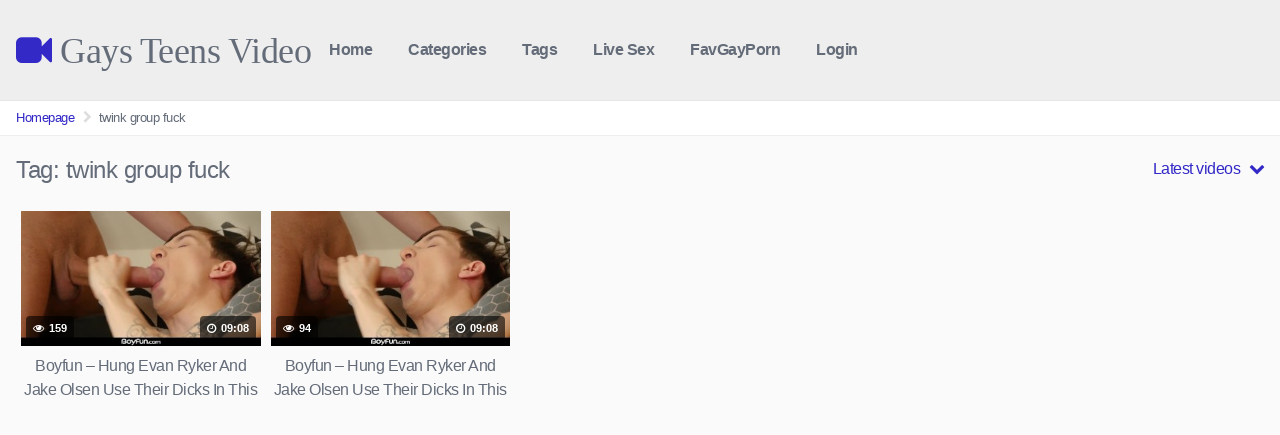

--- FILE ---
content_type: text/html; charset=UTF-8
request_url: https://gaysteensvideo.com/tag/twink-group-fuck/
body_size: 8764
content:
<!DOCTYPE html>


<html lang="en-US">
<head>
<meta charset="UTF-8">
<meta content='width=device-width, initial-scale=1.0, maximum-scale=1.0, user-scalable=0' name='viewport' />
<link rel="profile" href="https://gmpg.org/xfn/11">
<link rel="icon" href="https://gaysteensvideo.com/wp-content/uploads/2018/12/favicon.png">

<!-- Meta social networks -->

<!-- Temp style -->


<style>
	.post-thumbnail {
		aspect-ratio: 16/9;
	}

	.post-thumbnail video,
	.post-thumbnail img {
		object-fit: cover;
	}


			@import url(https://fonts.googleapis.com/css?family=Open+Sans);
		.site-title a {
		font-family: Open Sans;
		font-size: 36px;
	}
	.site-branding .logo img {
		max-width: 300px;
		max-height: 120px;
		margin-top: 0px;
		margin-left: 0px;
	}
	a,
	.site-title a i,
	.thumb-block:hover .rating-bar i,
	.categories-list .thumb-block:hover .entry-header .cat-title:before,
	.required,
	.top-bar i:hover,
	#site-navigation > ul > li:hover > a,
	#site-navigation > ul > li:focus > a,
	#site-navigation > ul > li.current_page_item > a,
	#site-navigation > ul > li.current-menu-item > a,
	#site-navigation ul ul li a:hover,
	#filters .filters-select:after,
	.morelink i,
	.site-branding .header-search input#searchsubmit:hover,
	#filters .filters-select,
	#filters .filters-options span:hover a,
	a.tag-cloud-link:hover,
	.template-actors li a:hover,
	.video-tags a.label:hover,
	a.tag-cloud-link:focus,
	.template-actors li a:focus,
	.video-tags a.label:focus,
	.main-navigation li.my-area i,
	.thumb-block:hover .photos-count i
	.more-videos {
		color: #3329C6;
	}
	button,
	.button,
	input[type="button"],
	input[type="reset"],
	/*input[type="submit"],*/
	.label
	body #filters .label.secondary.active,
	.label.secondary:hover,
	.widget_categories ul li a:hover,
	.comment-reply-link,
	span.post-like a.disabled:hover,
	.sharing-buttons i:hover {
		border-color: #3329C6!important;
		background-color: #3329C6!important;
	}
	.rating-bar-meter,
	.vjs-play-progress,
	.bx-wrapper .bx-controls-direction a {
		background-color: #3329C6!important;
	}
	#video-tabs button.tab-link.active,
	.title-block,
	.widget-title,
	.page-title,
	.page .entry-title,
	.comments-title,
	.comment-reply-title,
	.morelink:hover,
	input[type="text"]:focus,
	input[type="email"]:focus,
	input[type="url"]:focus,
	input[type="password"]:focus,
	input[type="search"]:focus,
	input[type="number"]:focus,
	input[type="tel"]:focus,
	input[type="range"]:focus,
	input[type="date"]:focus,
	input[type="month"]:focus,
	input[type="week"]:focus,
	input[type="time"]:focus,
	input[type="datetime"]:focus,
	input[type="datetime-local"]:focus,
	input[type="color"]:focus,
	textarea:focus,
	.thumb-block:hover .post-thumbnail img,
	.no-thumb:hover,
	a.tag-cloud-link:hover,
	.template-actors li a:hover,
	.video-tags a.label:hover {
		border-color: #3329C6!important;
	}

	.logo-watermark-img {
		max-width: px;
	}

			.logo_maintain_display img {
			-webkit-filter: saturate(0);
			filter: saturate(0);
		}
	
	.thumb-block .inner-border::after {
		-webkit-box-shadow: inset 0px 0px 0px 0px #3329C6;
		-moz-box-shadow: inset 0px 0px 0px 0px #3329C6;
		box-shadow: inset 0px 0px 0px 0px #3329C6;
	}
	.thumb-block .inner-border:hover::after {
		-webkit-box-shadow: inset 0px 0px 0px 3px #3329C6;
		-moz-box-shadow: inset 0px 0px 0px 3px #3329C6;
		box-shadow: inset 0px 0px 0px 3px #3329C6;
	}

	/* Small desktops ----------- */
	@media only screen  and (min-width : 64.001em) and (max-width : 84em) {
		#main .thumb-block {
			width: 20%!important;
		}
	}

	/* Desktops and laptops ----------- */
	@media only screen  and (min-width : 84.001em) {
		#main .thumb-block {
			width: 20%!important;
		}
	}

</style>

<!-- Google Analytics -->

<!-- Meta Verification -->

<title>twink group fuck &#8211; Gays Teens Video</title>
<meta name='robots' content='max-image-preview:large' />

            <script data-no-defer="1" data-ezscrex="false" data-cfasync="false" data-pagespeed-no-defer data-cookieconsent="ignore">
                var ctPublicFunctions = {"_ajax_nonce":"066628b12e","_rest_nonce":"d1047078e5","_ajax_url":"\/wp-admin\/admin-ajax.php","_rest_url":"https:\/\/gaysteensvideo.com\/wp-json\/","data__cookies_type":"native","data__ajax_type":"rest","data__bot_detector_enabled":0,"data__frontend_data_log_enabled":1,"cookiePrefix":"","wprocket_detected":false,"host_url":"gaysteensvideo.com","text__ee_click_to_select":"Click to select the whole data","text__ee_original_email":"The complete one is","text__ee_got_it":"Got it","text__ee_blocked":"Blocked","text__ee_cannot_connect":"Cannot connect","text__ee_cannot_decode":"Can not decode email. Unknown reason","text__ee_email_decoder":"CleanTalk email decoder","text__ee_wait_for_decoding":"The magic is on the way!","text__ee_decoding_process":"Please wait a few seconds while we decode the contact data."}
            </script>
        
            <script data-no-defer="1" data-ezscrex="false" data-cfasync="false" data-pagespeed-no-defer data-cookieconsent="ignore">
                var ctPublic = {"_ajax_nonce":"066628b12e","settings__forms__check_internal":"0","settings__forms__check_external":"0","settings__forms__force_protection":0,"settings__forms__search_test":"1","settings__forms__wc_add_to_cart":"0","settings__data__bot_detector_enabled":0,"settings__sfw__anti_crawler":0,"blog_home":"https:\/\/gaysteensvideo.com\/","pixel__setting":"3","pixel__enabled":false,"pixel__url":"https:\/\/moderate9-v4.cleantalk.org\/pixel\/83044c1003d815072b23e77776e23a0b.gif","data__email_check_before_post":"1","data__email_check_exist_post":1,"data__cookies_type":"native","data__key_is_ok":true,"data__visible_fields_required":true,"wl_brandname":"Anti-Spam by CleanTalk","wl_brandname_short":"CleanTalk","ct_checkjs_key":41718721,"emailEncoderPassKey":"84f56a611f4d64aad893d6fb30013da7","bot_detector_forms_excluded":"W10=","advancedCacheExists":false,"varnishCacheExists":false,"wc_ajax_add_to_cart":false,"theRealPerson":{"phrases":{"trpHeading":"The Real Person Badge!","trpContent1":"The commenter acts as a real person and verified as not a bot.","trpContent2":" Anti-Spam by CleanTalk","trpContentLearnMore":"Learn more"},"trpContentLink":"https:\/\/cleantalk.org\/help\/the-real-person?utm_id=&amp;utm_term=&amp;utm_source=admin_side&amp;utm_medium=trp_badge&amp;utm_content=trp_badge_link_click&amp;utm_campaign=apbct_links","imgPersonUrl":"https:\/\/gaysteensvideo.com\/wp-content\/plugins\/cleantalk-spam-protect\/css\/images\/real_user.svg","imgShieldUrl":"https:\/\/gaysteensvideo.com\/wp-content\/plugins\/cleantalk-spam-protect\/css\/images\/shield.svg"}}
            </script>
        <link rel="alternate" type="application/rss+xml" title="Gays Teens Video &raquo; Feed" href="https://gaysteensvideo.com/feed/" />
<link rel="alternate" type="application/rss+xml" title="Gays Teens Video &raquo; Comments Feed" href="https://gaysteensvideo.com/comments/feed/" />
<link rel="alternate" type="application/rss+xml" title="Gays Teens Video &raquo; twink group fuck Tag Feed" href="https://gaysteensvideo.com/tag/twink-group-fuck/feed/" />
<style id='wp-img-auto-sizes-contain-inline-css' type='text/css'>
img:is([sizes=auto i],[sizes^="auto," i]){contain-intrinsic-size:3000px 1500px}
/*# sourceURL=wp-img-auto-sizes-contain-inline-css */
</style>
<style id='wp-emoji-styles-inline-css' type='text/css'>

	img.wp-smiley, img.emoji {
		display: inline !important;
		border: none !important;
		box-shadow: none !important;
		height: 1em !important;
		width: 1em !important;
		margin: 0 0.07em !important;
		vertical-align: -0.1em !important;
		background: none !important;
		padding: 0 !important;
	}
/*# sourceURL=wp-emoji-styles-inline-css */
</style>
<link rel='stylesheet' id='cleantalk-public-css-css' href='https://gaysteensvideo.com/wp-content/plugins/cleantalk-spam-protect/css/cleantalk-public.min.css?ver=6.71.1_1769702061' type='text/css' media='all' />
<link rel='stylesheet' id='cleantalk-email-decoder-css-css' href='https://gaysteensvideo.com/wp-content/plugins/cleantalk-spam-protect/css/cleantalk-email-decoder.min.css?ver=6.71.1_1769702061' type='text/css' media='all' />
<link rel='stylesheet' id='cleantalk-trp-css-css' href='https://gaysteensvideo.com/wp-content/plugins/cleantalk-spam-protect/css/cleantalk-trp.min.css?ver=6.71.1_1769702061' type='text/css' media='all' />
<link rel='stylesheet' id='wpst-font-awesome-css' href='https://gaysteensvideo.com/wp-content/themes/kingtube/assets/stylesheets/font-awesome/css/font-awesome.min.css?ver=4.7.0' type='text/css' media='all' />
<link rel='stylesheet' id='wpst-style-css' href='https://gaysteensvideo.com/wp-content/themes/kingtube/style.css?ver=1.8.0.1769702176' type='text/css' media='all' />
<script type="text/javascript" src="https://gaysteensvideo.com/wp-content/plugins/cleantalk-spam-protect/js/apbct-public-bundle_gathering.min.js?ver=6.71.1_1769702061" id="apbct-public-bundle_gathering.min-js-js"></script>
<script type="text/javascript" src="https://gaysteensvideo.com/wp-includes/js/jquery/jquery.min.js?ver=3.7.1" id="jquery-core-js"></script>
<script type="text/javascript" src="https://gaysteensvideo.com/wp-includes/js/jquery/jquery-migrate.min.js?ver=3.4.1" id="jquery-migrate-js"></script>
<link rel="https://api.w.org/" href="https://gaysteensvideo.com/wp-json/" /><link rel="alternate" title="JSON" type="application/json" href="https://gaysteensvideo.com/wp-json/wp/v2/tags/2667" /><link rel="EditURI" type="application/rsd+xml" title="RSD" href="https://gaysteensvideo.com/xmlrpc.php?rsd" />
<meta name="generator" content="WordPress 6.9" />
</head>  <body class="archive tag tag-twink-group-fuck tag-2667 wp-theme-kingtube hfeed"> <div id="page"> 	<a class="skip-link screen-reader-text" href="#content">Skip to content</a>  	<header id="masthead" class="site-header" role="banner">  		<div class="site-branding row"> 			<div class="logo"> 															<p class="site-title"><a href="https://gaysteensvideo.com/" rel="home"> 																								<i class="fa fa-video-camera"></i>								Gays Teens Video</a></p> 												</div> 						<div class="clear"></div>  			<nav id="site-navigation" class="main-navigation" role="navigation"> 				<div id="head-mobile"></div> 				<div class="button-nav"></div> 				<ul id="menu-main-menu" class="menu"><li id="menu-item-906" class="home-icon menu-item menu-item-type-custom menu-item-object-custom menu-item-home menu-item-906"><a href="https://gaysteensvideo.com">Home</a></li> <li id="menu-item-907" class="cat-icon menu-item menu-item-type-post_type menu-item-object-page menu-item-907"><a href="https://gaysteensvideo.com/categories/">Categories</a></li> <li id="menu-item-908" class="tag-icon menu-item menu-item-type-post_type menu-item-object-page menu-item-908"><a href="https://gaysteensvideo.com/tags/">Tags</a></li> <li id="menu-item-3190" class="menu-item menu-item-type-custom menu-item-object-custom menu-item-3190"><a href="https://www.gaylivecamly.com/tag/18/m/">Live Sex</a></li> <li id="menu-item-4656" class="menu-item menu-item-type-custom menu-item-object-custom menu-item-4656"><a href="https://favgayporn.com/">FavGayPorn</a></li> <li><a href="#wpst-login">Login</a></li></ul>			</nav><!-- #site-navigation --> 			<div class="clear"></div>  		</div><!-- .site-branding -->  		<div class="clear"></div>  	</header><!-- #masthead -->  	<div class="breadcrumbs-area"><div class="row"><ul id="breadcrumbs" class="breadcrumbs"><li class="item-home"><a class="bread-link bread-home" href="https://gaysteensvideo.com" title="Homepage">Homepage</a></li><li class="separator separator-home"> <i class="fa fa-chevron-right"></i> </li><li class="item-current item-tag-2667 item-tag-twink-group-fuck"><strong class="bread-current bread-tag-2667 bread-tag-twink-group-fuck">twink group fuck</strong></li></ul></div></div> 	<div id="content" class="site-content row">  		<div id="primary" class="content-area"> 	<main id="main" class="site-main" role="main"> 			<header class="page-header"> 			<h1>Tag: <span>twink group fuck</span></h1>				<div id="filters">         		<div class="filters-select"> 					Latest videos						<div class="filters-options"> 									 					<span><a class="" href="/tag/twink-group-fuck/?filter=latest">Latest videos</a></span> 					<span><a class="" href="/tag/twink-group-fuck/?filter=most-viewed">Most viewed videos</a></span>				 					<span><a class="" href="/tag/twink-group-fuck/?filter=longest">Longest videos</a></span>				 					<span><a class="" href="/tag/twink-group-fuck/?filter=popular">Popular videos</a></span>			 					<span><a class="" href="/tag/twink-group-fuck/?filter=random">Random videos</a></span>	 							</div> 		</div> 	</div> 		</header><!-- .page-header --> 		<div> 			 <article data-video-id="video_1" data-main-thumb="https://gaysteensvideo.com/wp-content/uploads/2024/02/boyfun-hung-evan-ryker-and-jake-olsen-use-their-dicks-in-this-twink-3some-1.jpg" data-thumbs="https://ei.phncdn.com/videos/202006/12/323031101/original/(m=eafTGgaaaa)(mh=sPkoOhxwPA-sgMBL)1.jpg,https://ei.phncdn.com/videos/202006/12/323031101/original/(m=eafTGgaaaa)(mh=sPkoOhxwPA-sgMBL)2.jpg,https://ei.phncdn.com/videos/202006/12/323031101/original/(m=eafTGgaaaa)(mh=sPkoOhxwPA-sgMBL)3.jpg,https://ei.phncdn.com/videos/202006/12/323031101/original/(m=eafTGgaaaa)(mh=sPkoOhxwPA-sgMBL)4.jpg,https://ei.phncdn.com/videos/202006/12/323031101/original/(m=eafTGgaaaa)(mh=sPkoOhxwPA-sgMBL)5.jpg,https://ei.phncdn.com/videos/202006/12/323031101/original/(m=eafTGgaaaa)(mh=sPkoOhxwPA-sgMBL)6.jpg,https://ei.phncdn.com/videos/202006/12/323031101/original/(m=eafTGgaaaa)(mh=sPkoOhxwPA-sgMBL)7.jpg,https://ei.phncdn.com/videos/202006/12/323031101/original/(m=eafTGgaaaa)(mh=sPkoOhxwPA-sgMBL)8.jpg,https://ei.phncdn.com/videos/202006/12/323031101/original/(m=eafTGgaaaa)(mh=sPkoOhxwPA-sgMBL)9.jpg,https://ei.phncdn.com/videos/202006/12/323031101/original/(m=eafTGgaaaa)(mh=sPkoOhxwPA-sgMBL)10.jpg,https://ei.phncdn.com/videos/202006/12/323031101/original/(m=eafTGgaaaa)(mh=sPkoOhxwPA-sgMBL)11.jpg,https://ei.phncdn.com/videos/202006/12/323031101/original/(m=eafTGgaaaa)(mh=sPkoOhxwPA-sgMBL)12.jpg,https://ei.phncdn.com/videos/202006/12/323031101/original/(m=eafTGgaaaa)(mh=sPkoOhxwPA-sgMBL)13.jpg,https://ei.phncdn.com/videos/202006/12/323031101/original/(m=eafTGgaaaa)(mh=sPkoOhxwPA-sgMBL)14.jpg,https://ei.phncdn.com/videos/202006/12/323031101/original/(m=eafTGgaaaa)(mh=sPkoOhxwPA-sgMBL)15.jpg,https://ei.phncdn.com/videos/202006/12/323031101/original/(m=eafTGgaaaa)(mh=sPkoOhxwPA-sgMBL)16.jpg" class="thumb-block video-preview-item post-4404 post type-post status-publish format-video has-post-thumbnail hentry category-twinks tag-bareback-threesome tag-big-cock tag-big-dick tag-big-twink-dick tag-boyfun tag-european tag-evan-ryker tag-gay-threesome tag-gregor-gilead tag-group-sex tag-hard-fuck tag-jake-olsen tag-raw-threesome tag-twink-group-fuck tag-twink-threesome post_format-post-format-video" data-post-id="4404"> 	<a href="https://gaysteensvideo.com/boyfun-hung-evan-ryker-and-jake-olsen-use-their-dicks-in-this-twink-3some-2/" title="Boyfun &#8211; Hung Evan Ryker And Jake Olsen Use Their Dicks In This Twink 3some"> 		<div class="post-thumbnail inner-border"> 							<div class="video-overlay"></div> 				<div class="post-thumbnail-container"><img class="video-main-thumb" width="300" height="168.75" src="https://gaysteensvideo.com/wp-content/uploads/2024/02/boyfun-hung-evan-ryker-and-jake-olsen-use-their-dicks-in-this-twink-3some-1.jpg" alt="Boyfun &#8211; Hung Evan Ryker And Jake Olsen Use Their Dicks In This Twink 3some"></div>			 			<span class="views"><i class="fa fa-eye"></i> 159</span>			<span class="duration"><i class="fa fa-clock-o"></i> 09:08</span>		</div> 		<header class="entry-header"> 			<span>Boyfun &#8211; Hung Evan Ryker And Jake Olsen Use Their Dicks In This Twink 3some</span> 		</header> 	</a> </article>  <article data-video-id="video_2" data-main-thumb="https://gaysteensvideo.com/wp-content/uploads/2024/02/boyfun-hung-evan-ryker-and-jake-olsen-use-their-dicks-in-this-twink-3some.jpg" data-thumbs="https://ei.phncdn.com/videos/202006/12/323031101/original/(m=eafTGgaaaa)(mh=sPkoOhxwPA-sgMBL)1.jpg,https://ei.phncdn.com/videos/202006/12/323031101/original/(m=eafTGgaaaa)(mh=sPkoOhxwPA-sgMBL)2.jpg,https://ei.phncdn.com/videos/202006/12/323031101/original/(m=eafTGgaaaa)(mh=sPkoOhxwPA-sgMBL)3.jpg,https://ei.phncdn.com/videos/202006/12/323031101/original/(m=eafTGgaaaa)(mh=sPkoOhxwPA-sgMBL)4.jpg,https://ei.phncdn.com/videos/202006/12/323031101/original/(m=eafTGgaaaa)(mh=sPkoOhxwPA-sgMBL)5.jpg,https://ei.phncdn.com/videos/202006/12/323031101/original/(m=eafTGgaaaa)(mh=sPkoOhxwPA-sgMBL)6.jpg,https://ei.phncdn.com/videos/202006/12/323031101/original/(m=eafTGgaaaa)(mh=sPkoOhxwPA-sgMBL)7.jpg,https://ei.phncdn.com/videos/202006/12/323031101/original/(m=eafTGgaaaa)(mh=sPkoOhxwPA-sgMBL)8.jpg,https://ei.phncdn.com/videos/202006/12/323031101/original/(m=eafTGgaaaa)(mh=sPkoOhxwPA-sgMBL)9.jpg,https://ei.phncdn.com/videos/202006/12/323031101/original/(m=eafTGgaaaa)(mh=sPkoOhxwPA-sgMBL)10.jpg,https://ei.phncdn.com/videos/202006/12/323031101/original/(m=eafTGgaaaa)(mh=sPkoOhxwPA-sgMBL)11.jpg,https://ei.phncdn.com/videos/202006/12/323031101/original/(m=eafTGgaaaa)(mh=sPkoOhxwPA-sgMBL)12.jpg,https://ei.phncdn.com/videos/202006/12/323031101/original/(m=eafTGgaaaa)(mh=sPkoOhxwPA-sgMBL)13.jpg,https://ei.phncdn.com/videos/202006/12/323031101/original/(m=eafTGgaaaa)(mh=sPkoOhxwPA-sgMBL)14.jpg,https://ei.phncdn.com/videos/202006/12/323031101/original/(m=eafTGgaaaa)(mh=sPkoOhxwPA-sgMBL)15.jpg,https://ei.phncdn.com/videos/202006/12/323031101/original/(m=eafTGgaaaa)(mh=sPkoOhxwPA-sgMBL)16.jpg" class="thumb-block video-preview-item post-4390 post type-post status-publish format-video has-post-thumbnail hentry category-twinks tag-bareback-threesome tag-big-cock tag-big-dick tag-big-twink-dick tag-boyfun tag-european tag-evan-ryker tag-gay-threesome tag-gregor-gilead tag-group-sex tag-hard-fuck tag-jake-olsen tag-raw-threesome tag-twink-group-fuck tag-twink-threesome post_format-post-format-video" data-post-id="4390"> 	<a href="https://gaysteensvideo.com/boyfun-hung-evan-ryker-and-jake-olsen-use-their-dicks-in-this-twink-3some/" title="Boyfun &#8211; Hung Evan Ryker And Jake Olsen Use Their Dicks In This Twink 3some"> 		<div class="post-thumbnail inner-border"> 							<div class="video-overlay"></div> 				<div class="post-thumbnail-container"><img class="video-main-thumb" width="300" height="168.75" src="https://gaysteensvideo.com/wp-content/uploads/2024/02/boyfun-hung-evan-ryker-and-jake-olsen-use-their-dicks-in-this-twink-3some.jpg" alt="Boyfun &#8211; Hung Evan Ryker And Jake Olsen Use Their Dicks In This Twink 3some"></div>			 			<span class="views"><i class="fa fa-eye"></i> 94</span>			<span class="duration"><i class="fa fa-clock-o"></i> 09:08</span>		</div> 		<header class="entry-header"> 			<span>Boyfun &#8211; Hung Evan Ryker And Jake Olsen Use Their Dicks In This Twink 3some</span> 		</header> 	</a> </article> 		</div> 			 	</main><!-- #main --> </div><!-- #primary --> 	</div><!-- #content -->  	<footer id="colophon" class="site-footer" role="contentinfo"> 		<div class="row">			 							<div class="footer-ad-mobile"> 					<p><a target="_blank" href="https://www.straightboycams.com/"><img border="0" src="https://gaysteensvideo.com/wp-content/uploads/2016/09/boycam_06.gif" width="300" height="300"></a></p>  				</div> 										<div class="footer-ad"> 					<p><a target="_blank" href="https://www.amateurboyscams.com/"><img border="0" src="https://gaysteensvideo.com/wp-content/uploads/2019/08/cb02.jpg" width="960" height="440"></a></p>    				</div> 			 							<div class="three-columns-footer"> 					<section id="linkcat-0" class="widget widget_links"><h2 class="widget-title">Bookmarks</h2> 	<ul class='xoxo blogroll'> <li><a href="https://101boyvideos.com/" target="_blank">.101 Boy Videos</a></li> <li><a href="https://cumforgay.com/" target="_blank">.Cum For Gay</a></li> <li><a href="https://gaytwerk.com/" target="_blank">.Gay Twerk</a></li> <li><a href="https://gay1.org/" target="_blank">.Gay1 Porn Video</a></li> <li><a href="https://guy69.com/" target="_blank">.Guy69.com</a></li> <li><a href="https://twinklounge.com/" target="_blank">.Twink Lounge</a></li> <li><a href="https://videoboytube.com/" target="_blank">.Video Boy Tube</a></li> <li><a href="https://123gayporn.com/" target="_blank">123 Gay Porn</a></li> <li><a href="https://2gaycam.com/" target="_blank">2 Gay Cam</a></li> <li><a href="https://4boystube.com/" target="_blank">4 Boys Tube</a></li> <li><a href="https://boyporntube.com/" target="_blank">Boy Porn Tube</a></li> <li><a href="https://www.boys-reserva-o-portal-mais.com/" target="_blank">Boys Reserva Portal Gay</a></li> <li><a href="https://favgayporn.com/" target="_blank">Fav Gay Porn</a></li> <li><a href="https://gayboytube.org/" target="_blank">Gay Boy Tube</a></li> <li><a href="https://gayboys18tube.com/" target="_blank">Gay Boys 18 Tube</a></li> <li><a href="https://www.gayboyswebcam.com/" target="_blank">Gay Boys Webcam</a></li> <li><a href="https://cartoongayporn.com/category/yaoi-hentai/" target="_blank">Gay Hentai Videos</a></li> <li><a href="https://gaylivecams.org/" target="_blank">Gay Live Cams</a></li> <li><a href="https://www.gayteenlove.com/" target="_blank">Gay Teen Love</a></li> <li><a href="https://www.boyvideotube.com/" target="_blank">Gay Twink Boys Tube</a></li> <li><a href="https://homempelado.net/" target="_blank">Homem Pelado</a></li> <li><a href="https://www.livegaycams.info/" target="_blank">Live Gay Cams</a></li> <li><a href="https://www.livemalewebcams.com/" target="_blank">Live Male Webcams</a></li> <li><a href="https://mundomachogifs.blogspot.com/" target="_blank">Mundo Macho Gifs</a></li> <li><a href="https://mygaypornsites.com/" target="_blank">My Gay Porn Sites</a></li> <li><a href="https://www.nudesgay.com/" target="_blank">Nudes Gay</a></li> <li><a href="https://www.pornovideosgay.com/" target="_blank">Porno Videos Gay</a></li> <li><a href="https://teengaysvideo.com/" target="_blank">Teen Gays Video</a></li> <li><a href="https://teensboyvideo.com/" target="_blank">Teens Boy Video</a></li> <li><a href="https://thegayteentube.com/" target="_blank">The Gay Teen Tube</a></li> <li><a href="https://theporngay.com/" target="_blank">The Porn Gay</a></li> <li><a href="https://twinkswankers.com/" target="_blank">Twinks Wankers</a></li>  	</ul> </section> <section id="text-4" class="widget widget_text">			<div class="textwidget"><table border="0" width="100%" cellpadding="2"> <tbody> <tr> <td width="100%"><a href="https://boyporntube.com/" target="_blank" rel="noopener"><b>Boy Porn Tube</b></a></td> </tr> <tr> <td width="100%"><a href="https://teengaysvideo.com/" target="_blank" rel="noopener"><b>Teen Gays Video</b></a></td> </tr> <tr> <td width="100%"><a href="https://18teenboys.net/" target="_blank" rel="noopener"><b>18 Teen Boys</b></a></td> </tr> <tr> <td width="100%"><a href="https://gayfappy.com/" target="_blank" rel="noopener"><b>Gay Fappy</b></a></td> </tr> </tbody> </table> </div> 		</section><section id="text-2" class="widget widget_text">			<div class="textwidget"><p><a target="_blank" href="https://favgayporn.com/"><img border="0" src="https://favgayporn.com/wp-content/uploads/2017/04/favsc3.jpg" width="200" height="100"></a></p> </div> 		</section><section id="text-3" class="widget widget_text">			<div class="textwidget"><p><!-- Histats.com START (hidden counter)--><br /> <script type="text/javascript">document.write(unescape("%3Cscript src=%27http://s10.histats.com/js15.js%27 type=%27text/javascript%27%3E%3C/script%3E"));</script><br /> <a title="" href="http://www.histats.com" target="_blank" rel="noopener"><script type="text/javascript" >
try {Histats.start(1,3436413,4,0,0,0,"");
Histats.track_hits();} catch(err){};
</script></a><br /> <noscript><a href="http://www.histats.com" target="_blank"><img decoding="async" src="http://sstatic1.histats.com/0.gif?3436413&#038;101" alt="" border="0"></a></noscript><br /> <!-- Histats.com END --></p> </div> 		</section><section id="pages-3" class="widget widget_pages"><h2 class="widget-title">Pages</h2> 			<ul> 				<li class="page_item page-item-519"><a href="https://gaysteensvideo.com/about/">About</a></li> <li class="page_item page-item-3189"><a href="https://gaysteensvideo.com/actors/">Actors</a></li> <li class="page_item page-item-902"><a href="https://gaysteensvideo.com/categories/">Categories</a></li> <li class="page_item page-item-2"><a href="https://gaysteensvideo.com/contact/">Contact</a></li> <li class="page_item page-item-95"><a href="https://gaysteensvideo.com/link-exchange/">Link Exchange</a></li> <li class="page_item page-item-905"><a href="https://gaysteensvideo.com/tags/">Tags</a></li> 			</ul>  			</section>				</div> 			 			<div class="clear"></div>			  			 			 							<div class="site-info"> 									</div><!-- .site-info --> 					 		</div> 	</footer><!-- #colophon --> </div><!-- #page -->  <a href="#" id="back-to-top" title="Back to top"><i class="fa fa-chevron-up"></i></a>  <img alt="Cleantalk Pixel" title="Cleantalk Pixel" id="apbct_pixel" style="display: none;" src="https://moderate9-v4.cleantalk.org/pixel/83044c1003d815072b23e77776e23a0b.gif"><script>				
                    document.addEventListener('DOMContentLoaded', function () {
                        setTimeout(function(){
                            if( document.querySelectorAll('[name^=ct_checkjs]').length > 0 ) {
                                if (typeof apbct_public_sendREST === 'function' && typeof apbct_js_keys__set_input_value === 'function') {
                                    apbct_public_sendREST(
                                    'js_keys__get',
                                    { callback: apbct_js_keys__set_input_value })
                                }
                            }
                        },0)					    
                    })				
                </script><script type="speculationrules">
{"prefetch":[{"source":"document","where":{"and":[{"href_matches":"/*"},{"not":{"href_matches":["/wp-*.php","/wp-admin/*","/wp-content/uploads/*","/wp-content/*","/wp-content/plugins/*","/wp-content/themes/kingtube/*","/*\\?(.+)"]}},{"not":{"selector_matches":"a[rel~=\"nofollow\"]"}},{"not":{"selector_matches":".no-prefetch, .no-prefetch a"}}]},"eagerness":"conservative"}]}
</script> 		<div class="modal fade wpst-user-modal" id="wpst-user-modal" tabindex="-1" role="dialog" aria-hidden="true"> 			<div class="modal-dialog" data-active-tab=""> 				<div class="modal-content"> 					<div class="modal-body"> 						<a href="#" class="close" data-dismiss="modal" aria-label="Close"><i class="fa fa-remove"></i></a> 						<!-- Register form --> 						<div class="wpst-register">	 															<div class="alert alert-danger">Registration is disabled.</div> 													</div>  						<!-- Login form --> 						<div class="wpst-login">							  							<h3>Login to Gays Teens Video</h3> 						 							<form id="wpst_login_form" action="https://gaysteensvideo.com/" method="post">  								<div class="form-field"> 									<label>Username</label> 									<input class="form-control input-lg required" name="wpst_user_login" type="text"/> 								</div> 								<div class="form-field"> 									<label for="wpst_user_pass">Password</label> 									<input class="form-control input-lg required" name="wpst_user_pass" id="wpst_user_pass" type="password"/> 								</div> 								<div class="form-field lost-password"> 									<input type="hidden" name="action" value="wpst_login_member"/> 									<button class="btn btn-theme btn-lg" data-loading-text="Loading..." type="submit">Login</button> <a class="alignright" href="#wpst-reset-password">Lost Password?</a> 								</div> 								<input type="hidden" id="login-security" name="login-security" value="9efc612333" /><input type="hidden" name="_wp_http_referer" value="/tag/twink-group-fuck/" />							</form> 							<div class="wpst-errors"></div> 						</div>  						<!-- Lost Password form --> 						<div class="wpst-reset-password"> 						 							<h3>Reset Password</h3> 							<p>Enter the username or e-mail you used in your profile. A password reset link will be sent to you by email.</p> 						 							<form id="wpst_reset_password_form" action="https://gaysteensvideo.com/" method="post"> 								<div class="form-field"> 									<label for="wpst_user_or_email">Username or E-mail</label> 									<input class="form-control input-lg required" name="wpst_user_or_email" id="wpst_user_or_email" type="text"/> 								</div> 								<div class="form-field"> 									<input type="hidden" name="action" value="wpst_reset_password"/> 									<button class="btn btn-theme btn-lg" data-loading-text="Loading..." type="submit">Get new password</button> 								</div> 								<input type="hidden" id="password-security" name="password-security" value="9efc612333" /><input type="hidden" name="_wp_http_referer" value="/tag/twink-group-fuck/" />							</form> 							<div class="wpst-errors"></div> 						</div>  						<div class="wpst-loading"> 							<p><i class="fa fa-refresh fa-spin"></i><br>Loading...</p> 						</div> 					</div> 					<div class="modal-footer"> 						<span class="wpst-register-footer">Don&#039;t have an account? <a href="#wpst-register">Sign up</a></span> 						<span class="wpst-login-footer">Already have an account? <a href="#wpst-login">Login</a></span> 					</div>				 				</div> 			</div> 		</div> 		<script type="text/javascript" src="https://gaysteensvideo.com/wp-content/themes/kingtube/assets/js/navigation.js?ver=1.0.0" id="wpst-navigation-js"></script> <script type="text/javascript" id="wpst-main-js-extra">
/* <![CDATA[ */
var wpst_ajax_var = {"url":"https://gaysteensvideo.com/wp-admin/admin-ajax.php","nonce":"4b5185d297","ctpl_installed":"1"};
var options = {"thumbnails_ratio":"16/9"};
//# sourceURL=wpst-main-js-extra
/* ]]> */
</script> <script type="text/javascript" src="https://gaysteensvideo.com/wp-content/themes/kingtube/assets/js/main.js?ver=1.8.0" id="wpst-main-js"></script> <script type="text/javascript" src="https://gaysteensvideo.com/wp-content/themes/kingtube/assets/js/skip-link-focus-fix.js?ver=1.0.0" id="wpst-skip-link-focus-fix-js"></script> <script id="wp-emoji-settings" type="application/json">
{"baseUrl":"https://s.w.org/images/core/emoji/17.0.2/72x72/","ext":".png","svgUrl":"https://s.w.org/images/core/emoji/17.0.2/svg/","svgExt":".svg","source":{"concatemoji":"https://gaysteensvideo.com/wp-includes/js/wp-emoji-release.min.js?ver=6.9"}}
</script> <script type="module">
/* <![CDATA[ */
/*! This file is auto-generated */
const a=JSON.parse(document.getElementById("wp-emoji-settings").textContent),o=(window._wpemojiSettings=a,"wpEmojiSettingsSupports"),s=["flag","emoji"];function i(e){try{var t={supportTests:e,timestamp:(new Date).valueOf()};sessionStorage.setItem(o,JSON.stringify(t))}catch(e){}}function c(e,t,n){e.clearRect(0,0,e.canvas.width,e.canvas.height),e.fillText(t,0,0);t=new Uint32Array(e.getImageData(0,0,e.canvas.width,e.canvas.height).data);e.clearRect(0,0,e.canvas.width,e.canvas.height),e.fillText(n,0,0);const a=new Uint32Array(e.getImageData(0,0,e.canvas.width,e.canvas.height).data);return t.every((e,t)=>e===a[t])}function p(e,t){e.clearRect(0,0,e.canvas.width,e.canvas.height),e.fillText(t,0,0);var n=e.getImageData(16,16,1,1);for(let e=0;e<n.data.length;e++)if(0!==n.data[e])return!1;return!0}function u(e,t,n,a){switch(t){case"flag":return n(e,"\ud83c\udff3\ufe0f\u200d\u26a7\ufe0f","\ud83c\udff3\ufe0f\u200b\u26a7\ufe0f")?!1:!n(e,"\ud83c\udde8\ud83c\uddf6","\ud83c\udde8\u200b\ud83c\uddf6")&&!n(e,"\ud83c\udff4\udb40\udc67\udb40\udc62\udb40\udc65\udb40\udc6e\udb40\udc67\udb40\udc7f","\ud83c\udff4\u200b\udb40\udc67\u200b\udb40\udc62\u200b\udb40\udc65\u200b\udb40\udc6e\u200b\udb40\udc67\u200b\udb40\udc7f");case"emoji":return!a(e,"\ud83e\u1fac8")}return!1}function f(e,t,n,a){let r;const o=(r="undefined"!=typeof WorkerGlobalScope&&self instanceof WorkerGlobalScope?new OffscreenCanvas(300,150):document.createElement("canvas")).getContext("2d",{willReadFrequently:!0}),s=(o.textBaseline="top",o.font="600 32px Arial",{});return e.forEach(e=>{s[e]=t(o,e,n,a)}),s}function r(e){var t=document.createElement("script");t.src=e,t.defer=!0,document.head.appendChild(t)}a.supports={everything:!0,everythingExceptFlag:!0},new Promise(t=>{let n=function(){try{var e=JSON.parse(sessionStorage.getItem(o));if("object"==typeof e&&"number"==typeof e.timestamp&&(new Date).valueOf()<e.timestamp+604800&&"object"==typeof e.supportTests)return e.supportTests}catch(e){}return null}();if(!n){if("undefined"!=typeof Worker&&"undefined"!=typeof OffscreenCanvas&&"undefined"!=typeof URL&&URL.createObjectURL&&"undefined"!=typeof Blob)try{var e="postMessage("+f.toString()+"("+[JSON.stringify(s),u.toString(),c.toString(),p.toString()].join(",")+"));",a=new Blob([e],{type:"text/javascript"});const r=new Worker(URL.createObjectURL(a),{name:"wpTestEmojiSupports"});return void(r.onmessage=e=>{i(n=e.data),r.terminate(),t(n)})}catch(e){}i(n=f(s,u,c,p))}t(n)}).then(e=>{for(const n in e)a.supports[n]=e[n],a.supports.everything=a.supports.everything&&a.supports[n],"flag"!==n&&(a.supports.everythingExceptFlag=a.supports.everythingExceptFlag&&a.supports[n]);var t;a.supports.everythingExceptFlag=a.supports.everythingExceptFlag&&!a.supports.flag,a.supports.everything||((t=a.source||{}).concatemoji?r(t.concatemoji):t.wpemoji&&t.twemoji&&(r(t.twemoji),r(t.wpemoji)))});
//# sourceURL=https://gaysteensvideo.com/wp-includes/js/wp-emoji-loader.min.js
/* ]]> */
</script>  <!-- Other scripts -->  <!-- Mobile scripts -->  <script defer src="https://static.cloudflareinsights.com/beacon.min.js/vcd15cbe7772f49c399c6a5babf22c1241717689176015" integrity="sha512-ZpsOmlRQV6y907TI0dKBHq9Md29nnaEIPlkf84rnaERnq6zvWvPUqr2ft8M1aS28oN72PdrCzSjY4U6VaAw1EQ==" data-cf-beacon='{"version":"2024.11.0","token":"e77e1fad0a2941999f6b13ab9625a831","r":1,"server_timing":{"name":{"cfCacheStatus":true,"cfEdge":true,"cfExtPri":true,"cfL4":true,"cfOrigin":true,"cfSpeedBrain":true},"location_startswith":null}}' crossorigin="anonymous"></script>
</body> </html>